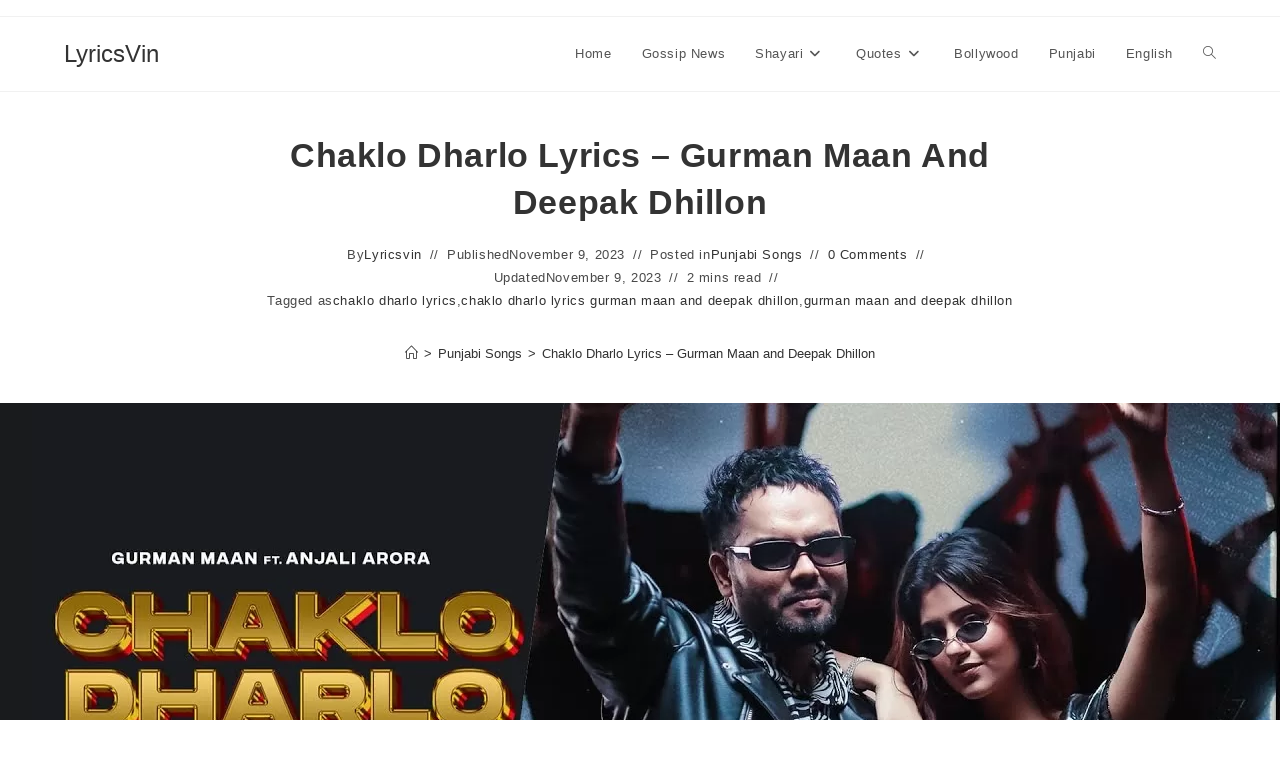

--- FILE ---
content_type: text/html; charset=utf-8
request_url: https://www.google.com/recaptcha/api2/aframe
body_size: 268
content:
<!DOCTYPE HTML><html><head><meta http-equiv="content-type" content="text/html; charset=UTF-8"></head><body><script nonce="M9OCfU9CzDmCf9fcDdVw_Q">/** Anti-fraud and anti-abuse applications only. See google.com/recaptcha */ try{var clients={'sodar':'https://pagead2.googlesyndication.com/pagead/sodar?'};window.addEventListener("message",function(a){try{if(a.source===window.parent){var b=JSON.parse(a.data);var c=clients[b['id']];if(c){var d=document.createElement('img');d.src=c+b['params']+'&rc='+(localStorage.getItem("rc::a")?sessionStorage.getItem("rc::b"):"");window.document.body.appendChild(d);sessionStorage.setItem("rc::e",parseInt(sessionStorage.getItem("rc::e")||0)+1);localStorage.setItem("rc::h",'1768966745370');}}}catch(b){}});window.parent.postMessage("_grecaptcha_ready", "*");}catch(b){}</script></body></html>

--- FILE ---
content_type: application/javascript; charset=utf-8
request_url: https://fundingchoicesmessages.google.com/f/AGSKWxUp8qzL-9pmYLJOfgdzknEn3C7oIdQ-r5x5Bk2o_lFTR-JTTnCsPXEjsNvSupeAbCbxCjNQzkFOvYwQN8_B3Z4B9SH2ueAWzvfNfWcoantpYTzvpMcZMy-5a6RfUT7U_Al0GgCVsMoMXne01R6iLtNEetE1CAicwtj3M8O0VJ2mfTY9joFhXia_LYZF/_/show-ads._ad_renderer_/injectad./ad_page_/guardianleader.
body_size: -1288
content:
window['e9e471bd-61cd-4696-a91d-e6aea6603280'] = true;

--- FILE ---
content_type: text/plain
request_url: https://www.google-analytics.com/j/collect?v=1&_v=j102&a=1187254505&t=pageview&_s=1&dl=https%3A%2F%2Flyricsvin.com%2Fchaklo-dharlo-lyrics-gurman-maan-and-deepak-dhillon%2F&ul=en-us%40posix&dt=Chaklo%20Dharlo%20Lyrics%20-%20Gurman%20Maan%20And%20Deepak%20Dhillon%20%7C%20LyricsVin&sr=1280x720&vp=1280x720&_u=YADAAEABAAAAACAAI~&jid=1414474061&gjid=495804958&cid=109533125.1768966743&tid=UA-153140703-1&_gid=881251036.1768966744&_r=1&_slc=1&gtm=45He61g1n81MZPB8LGv830753559za200zd830753559&gcd=13l3l3l3l1l1&dma=0&tag_exp=103116026~103200004~104527906~104528500~104684208~104684211~105391253~115495940~115938465~115938468~117025848~117041588&z=1991665563
body_size: -563
content:
2,cG-T81BKLS5HZ